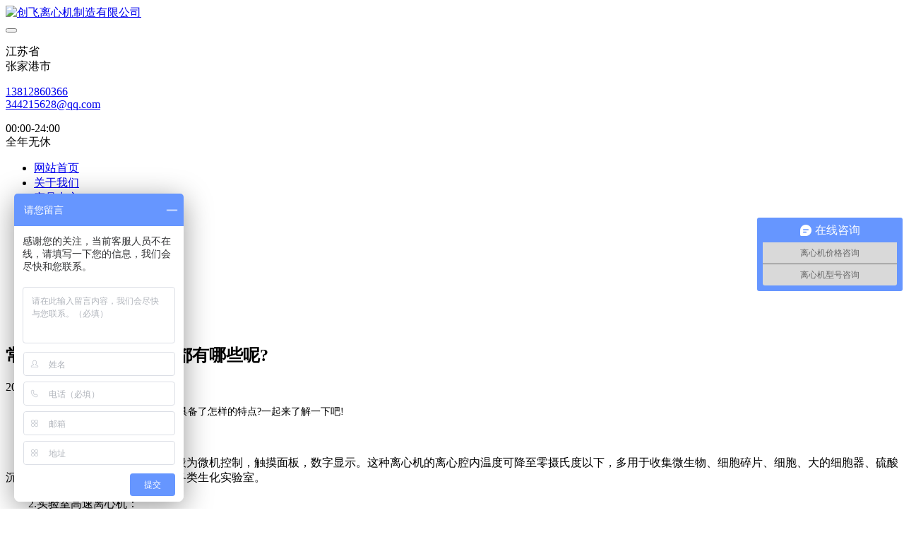

--- FILE ---
content_type: text/html;charset=UTF-8
request_url: http://www.cfeilxj.com/news1/112-cn.html
body_size: 6747
content:
<!DOCTYPE HTML>
<html class="" >
<head>
<meta charset="utf-8">
<meta name="renderer" content="webkit">
<meta http-equiv="X-UA-Compatible" content="IE=edge,chrome=1">
<meta name="viewport" content="width=device-width,initial-scale=1.0,maximum-scale=1.0,user-scalable=0,minimal-ui">
<meta name="format-detection" content="telephone=no">
<title>常见的高速离心机设备都有哪些呢?</title>
<meta name="description" content="常见的高速离心机设备都有哪些呢?具备了怎样的特点?一起来了解一下吧!">
<meta name="keywords" content="离心机">
<meta name="generator" content="MetInfo 6.2.0" data-variable="http://www.cfeilxj.com/|cn|cn|mui084|2|5|112" data-user_name="">
<link href="http://www.cfeilxj.com/favicon.ico" rel="shortcut icon" type="image/x-icon">
<link rel="stylesheet" type="text/css" href="http://www.cfeilxj.com/public/ui/v2/static/css/basic.css?1564392168">
<link rel="stylesheet" type="text/css" href="http://www.cfeilxj.com/templates/mui084/cache/shownews_cn.css?1765133615">
<meta name="baidu-site-verification" content="pUT45vR7Ks" />
<script>
var _hmt = _hmt || [];
(function() {
  var hm = document.createElement("script");
  hm.src = "https://hm.baidu.com/hm.js?7ea728dd62078044a123714bfb8436af";
  var s = document.getElementsByTagName("script")[0]; 
  s.parentNode.insertBefore(hm, s);
})();
</script>
<script>
(function(){
    var bp = document.createElement('script');
    var curProtocol = window.location.protocol.split(':')[0];
    if (curProtocol === 'https') {
        bp.src = 'https://zz.bdstatic.com/linksubmit/push.js';
    }
    else {
        bp.src = 'http://push.zhanzhang.baidu.com/push.js';
    }
    var s = document.getElementsByTagName("script")[0];
    s.parentNode.insertBefore(bp, s);
})();
</script>


<style>
body{
    background-color:#ffffff !important;font-family: !important;}
h1,h2,h3,h4,h5,h6{font-family: !important;}
</style>
<!--[if lte IE 9]>
<script src="http://www.cfeilxj.com/public/ui/v2/static/js/lteie9.js"></script>
<![endif]-->
</head>
<!--[if lte IE 8]>
<div class="text-xs-center m-b-0 bg-blue-grey-100 alert">
    <button type="button" class="close" aria-label="Close" data-dismiss="alert">
        <span aria-hidden="true">×</span>
    </button>
    你正在使用一个 <strong>过时</strong> 的浏览器。请 <a href=https://browsehappy.com/ target=_blank>升级您的浏览器</a>，以提高您的体验。</div>
<![endif]-->
<body>
                <header class='met-head' m-id='1' m-type='head_nav'>
    <nav class="navbar navbar-default box-shadow-none head_nav_met_16_5_1">
        <div class="nav-top">
        <div class="container">
            <div class="row">
            <div class="clearfix">
                                        <h3 hidden>创飞离心机制造有限公司</h3>
                                                                                            <!-- logo -->
                <div class="navbar-header pull-xs-left">
                    <a href="http://www.cfeilxj.com/" class="met-logo vertical-align block pull-xs-left" title="创飞离心机制造有限公司">
                        <div class="vertical-align-middle">
                            <img src="http://www.cfeilxj.com/upload/201806/1529722067.png" alt="创飞离心机制造有限公司"></div>
                    </a>
                </div>                                                                                          
                <!-- logo -->
                <button type="button" class="navbar-toggler hamburger hamburger-close collapsed p-x-5 head_nav_met_16_5_1-toggler" data-target="#head_nav_met_16_5_1-collapse" data-toggle="collapse">
                    <span class="sr-only"></span>
                    <span class="hamburger-bar"></span>
                </button>
                <!-- 会员注册登录 -->
                                    <!-- icon -->
                <div class="eco_header pull-right hidden-xs hidden-sm">
                                                <div class="top-info">
                          <div class="icon-box"> <span class="fa fa-map-marker"></span> </div>
                          <div class="content-box">
                            <p>江苏省<br>
                              <span>张家港市</span></p>
                          </div>
                        </div>
                                                                <div class="top-info">
                      <div class="icon-box"> <span class="fa fa-phone"></span> </div>
                      <div class="content-box">
                        <p><a href="tel:13812860366" title="13812860366">13812860366</a><br>
                          <span><a href="mailto:344215628@qq.com" rel="nofollow" target="_blank">344215628@qq.com</a></span></p>
                      </div>
                    </div>
                                                                     <div class="top-info">
                          <div class="icon-box"> <span class="fa fa-calendar"></span> </div>
                          <div class="content-box">
                            <p>00:00-24:00<br>
                            <span>全年无休</span></p>
                          </div>
                        </div>
                                        </div>
                                </div>
                </div>
        </div>
        </div>
                <!-- 会员注册登录 -->

                <!-- 导航 -->
                <div class="fullnav collapse navbar-collapse navbar-collapse-toolbar p-0" id="head_nav_met_16_5_1-collapse">
                    <div class="container">
                        <div class="row">
                    <ul class="nav navbar-nav navlist clearfix     ">

                                                    <!-- 正常模式开始 -->
                            <li class='nav-item'>
                                <a href="http://www.cfeilxj.com/" title="网站首页" class="nav-link
                                                                    ">网站首页</a>
                            </li>
                            
                                                                                            <li class='nav-item m-l-50'>
                                    <a href="http://www.cfeilxj.com/about/" target='_self' title="关于我们" class="nav-link ">关于我们</a>
                                </li>
                                                                                                                        <li class='nav-item m-l-50'>
                                    <a href="http://www.cfeilxj.com/product/" target='_self' title="  产品中心  " class="nav-link ">  产品中心  </a>
                                </li>
                                                                                                                        <li class='nav-item m-l-50'>
                                    <a href="http://www.cfeilxj.com/news1/" target='_self' title="新闻中心" class="nav-link active">新闻中心</a>
                                </li>
                                                                                                                        <li class='nav-item m-l-50'>
                                    <a href="http://www.cfeilxj.com/case/" target='_self' title="工程案例" class="nav-link ">工程案例</a>
                                </li>
                                                                                                                        <li class='nav-item m-l-50'>
                                    <a href="http://www.cfeilxj.com/about3/" target='_self' title="生产装备" class="nav-link ">生产装备</a>
                                </li>
                                                                                                                        <li class='nav-item m-l-50'>
                                    <a href="http://www.cfeilxj.com/about2/" target='_self' title="联系我们" class="nav-link ">联系我们</a>
                                </li>
                                                                                <!-- 正常模式结束 -->
                                                                                                        


                    </ul>
                </div>
                <!-- 导航 -->
            </div>
        </div>
    </nav>
</header>

        
        <div class="banner_met_11_5_37 page-bg" style='' m-id='37' m-type="banner">
            <div class="slick-slide">
            <img class="cover-image"  src="http://www.cfeilxj.com/upload/201805/1527062205.jpg" srcset='http://www.cfeilxj.com/upload/201805/1527062205.jpg 767w,http://www.cfeilxj.com/upload/201805/1527062205.jpg' sizes="(max-width: 767px) 767px" alt=""  data-height='0|0|0'  data-fade="true" data-autoplayspeed=4000 data-speed="1000" data-hex="#000000|0.48" data-m="0">
                                        </div>
    </div>


        <main class="news_list_detail_met_16_3_20 met-shownews animsition">
    <div class="container">
        <div class="row">
                                                        <div class="col-md-9 met-shownews-body     pright" m-id='20'>
                        <div class="row">
                                            <ol class="breadcrumb m-b-0 subcolumn-crumbs">
                    <li class='breadcrumb-item'>
                        <a href="http://www.cfeilxj.com/" title="网站首页" class='icon wb-home'>网站首页</a>
                    </li>
                                                                    <li class='breadcrumb-item'>
                            <a href="http://www.cfeilxj.com/news1/" title="新闻中心" class=''>新闻中心</a>
                        </li>
                                                                                                                                                </ol>
                <div class="met-shownews-content">
                    <section class="details-title border-bottom1">
                        <h1 class='m-t-10 m-b-5'>常见的高速离心机设备都有哪些呢?</h1>
                        <div class="info font-weight-300">
                            <span>2019-09-21 14:07:16</span>
                            <span></span>
                            <span>
                                <i class="icon wb-eye m-r-5" aria-hidden="true"></i>
                                159                            </span>
                        </div>
                    </section>
                    <section class="met-editor clearfix">
                        <p><span style="font-size: 14px;">　　常见的高速离心机设备都有哪些呢?具备了怎样的特点?一起来了解一下吧!</span><br/></p><p>　　1.低温高速离心机：</p><p>　　低温高速离心机美观实用，一般为微机控制，触摸面板，数字显示。这种离心机的离心腔内温度可降至零摄氏度以下，多用于收集微生物、细胞碎片、细胞、大的细胞器、硫酸沉淀物以及免疫沉淀物等，常见于各类生化实验室。</p><p>　　2.实验室高速离心机：</p><p>　　实验室高速离心机是利用旋转转头产生的离心力，使悬浮液或乳浊液中不同密度、不同颗粒大小的物质分离开来，或在分离的同时进行分析的仪器。应用领域广泛，适用于化工、食品、制药、环保、采矿、教学等实验室使用。</p><p>　　3.高速冷冻离心机：</p><p>　　目前，国内生产的高速冷冻离心机多为微机控制、大力矩交流变频无刷电机直接驱动、无碳粉污染、延长使用寿命、配有多种转子用户选用、大屏幕液晶显示、进口高能效无氟制冷系统、既能高速离心，又能低速大容量离心，实现一机多功能，体现在触模面板、数字显示、可编程操作、用户可任意设定离心转速、离心时间、RCF值和升降速曲线、25组可存储、修改、调用离心程序等方面。</p><p>　　4.立式高速大容量离心机：</p><p>　　立式高速大容量离心机采用微机控制，可直接设定转速，自动计算RCF值。可直接设定RCF值，自动转换成转速;运行参数可自动记忆，运行中可修改参数。一般具有多种自定义程序存储功能;具有软刹车、转子号识别、超温、超速、不平衡和门盖安全保护功能，并在显示窗口显示故障信息和声音报警。</p><p>　　5.落地式高速冷冻离心机：</p><p>　　落地式高速冷冻离心机采用直接驱动，无需抽真空，免除换皮带及真空系统维护的麻烦。可对细胞质、病毒菌体、化学物质等进行离心和浓缩，广泛应用于分子生物学、生物化学等高科技领域。</p><p>　　6.台式高速冷冻离心机：</p><p>　　台式高速冷冻离心机体积小巧、高度适中，具备多款不同容量转子。据悉，目前有些厂家推出的台式高速冷冻离心机设备可以自动识别13种不同转子既可微量离心12x1.5ml转子(Z高转速达17500r/min)，又可简易检验(4x100ml)转子，配多种适配器。9种升速曲线、10种减速曲线、有效的防止二次悬沉，使离心效果达到很好的效果。</p><p>　　7.台式高速大容量冷冻离心机：</p><p>　　台式高速大容量冷冻离心机是具有国际先进水平的新一代智能离心机，快捷的转子安装方式、无需任何工具即可完成转子拆卸，超强，智能控制系统，是分子生物、蛋白质、DNA、RNA、细胞分离、临床医学的首选产品。</p><p><br/></p>                    </section>
                    <div class="tag">
                        <span>标签:</span>
                                                            <a href="../tag/%E7%A6%BB%E5%BF%83%E6%9C%BA-cn" title="离心机">离心机</a>
                                            </div>
                            <div class='met-page p-y-30 border-top1'>
    <div class="container p-t-30 ">
    <ul class="pagination block blocks-2"'>
        <li class='page-item m-b-0 '>
            <a href='http://www.cfeilxj.com/news1/113-cn.html' title="你知道离心机转子吗?" class='page-link text-truncate'>
                上一页                <span aria-hidden="true" class='hidden-xs-down'>: 你知道离心机转子吗?</span>
            </a>
        </li>
        <li class='page-item m-b-0 '>
            <a href='http://www.cfeilxj.com/news1/111-cn.html' title="普通离心机与脱帽离心机区别" class='page-link pull-xs-right text-truncate'>
                下一页                <span aria-hidden="true" class='hidden-xs-down'>: 普通离心机与脱帽离心机区别</span>
            </a>
        </li>
    </ul>
</div>
</div>
                </div>
            </div>
        </div>
        
        <div class="col-md-3">
	<div class="row">
	<aside class="sidebar_met_16_3_21 met-sidebar panel-body m-b-0     " boxmh-h m-id='21' m-type='nocontent'>
				    		    			<h2 class="sidebar-tile"><span>为你推荐</span></h2>
			<div class="side-tel met-editor"></div>
				<h2 class="sidebar-tile m-t-25"><span></span></h2>
		<form class='sidebar-search' method='get' action="http://www.cfeilxj.com/search/search.php">
			<input type='hidden' name='lang' value='cn' />
			<input type='hidden' name='class1' value='5' />
			<div class="form-group">
				<div class="input-search">
					<button type="submit" class="input-search-btn">
						<i class="icon wb-search" aria-hidden="true"></i>
					</button>
					<input type="text" class="form-control" name="searchword" placeholder="search">
				</div>
			</div>
		</form>
	</aside>
</div>
</div>
		</div>
    </div>
</main>

        		    	<div class="met-footnav text-center foot_nav_met_27_1_3" m-id="3" m-type='foot_nav'>
		<div class="container"> 
			<div class="row mob-masonry">
			<div class="col-lg-8 col-xs-12 footnav-left clearfix">
									<div class="col-md-2 col-sm-2 col-xs-6 list masonry-item">
						<h4><a href="http://www.cfeilxj.com/about/" title="关于我们" target='_self'>关于我们</a></h4>
					</div>
									<div class="col-md-2 col-sm-2 col-xs-6 list masonry-item">
						<h4><a href="http://www.cfeilxj.com/product/" title="  产品中心  " target='_self'>  产品中心  </a></h4>
					</div>
									<div class="col-md-2 col-sm-2 col-xs-6 list masonry-item">
						<h4><a href="http://www.cfeilxj.com/news1/" title="新闻中心" target='_self'>新闻中心</a></h4>
					</div>
									<div class="col-md-2 col-sm-2 col-xs-6 list masonry-item">
						<h4><a href="http://www.cfeilxj.com/about3/" title="生产装备" target='_self'>生产装备</a></h4>
					</div>
							</div>
			<div class="col-lg-4 col-xs-12 footnav-right clearfix">
				<div class="info masonry-item">
					<div class="info-right">
						<!--微信-->
						    							<a id="met-weixin" data-plugin="webuiPopover" data-trigger="hover" data-animation="pop" data-placement='top' data-width='155' data-padding='0' data-content="<div class='text-xs-center'>
								<img src='http://www.cfeilxj.com/upload/201805/1527123438.jpg' alt='创飞离心机制造有限公司' width='150' height='150' id='met-weixin-img'></div>
							">
								<i class="fa fa-weixin light-green-700"></i>
							</a>
												<!--微博-->
						    						    							<a
								    				    			href="http://wpa.qq.com/msgrd?v=3&uin=344215628&site=qq&menu=yes"
				    										    rel="nofollow" target="_blank">
								<i class="fa fa-qq"></i>
							</a>
												<!--email-->
						    						<!--电话-->
						    						   <span class="phone"><i class="fa fa-phone"></i><span>13812860366</span></span>
												<!--QQ-->
					</div>
				</div>
				</div>
			</div>
		</div>
	</div>


        <footer class='foot_info_met_16_1_39 met-foot border-top1' m-id='39' m-type='foot'>
	<div class="container text-xs-center">
		    		<p></p>
				    		    		<p>13812860366</p>
				    			<p><p><br/></p><div style="text-align:center;"><div style="display:none">离心机,离心机厂家,平板离心机,吊袋离心机,全自动离心机,张家港离心机</div>Keywords:<a href="http://www.cfeilxj.com/sitemap.html" title="离心机" target="_blank"><strong>离心机</strong></a> <a href="http://www.cfeilxj.com/sitemap.xml" title="离心机厂家" target="_blank"><strong>离心机厂家</strong></a> <a href="http://www.cfeilxj.com/sitemap.html" title="平板离心机" target="_blank"><strong>平板离心机</strong></a> <a href="http://www.cfeilxj.com/sitemap.xml" title="吊袋离心机" target="_blank"><strong>吊袋离心机</strong></a> <a href="http://www.cfeilxj.com/sitemap.html" title="全自动离心机" target="_blank"><strong>全自动离心机</strong></a> <strong><a href="http://www.cfeilxj.com/sitemap.xml" title="张家港离心机" target="_blank">张家港离心机</a><span style="text-align: center;">&nbsp;</span><span style="font-weight: 700; text-align: center;"><a href="http://www.cfeilxj.com/sitemap.xml" target="_blank" title="张家港离心机" textvalue="拉袋离心机">拉袋离心机</a>&nbsp; &nbsp; xml<a href="http://www.cfeilxj.com/sitemap.xml" target="_blank">地图</a>&nbsp; &nbsp;<a href="http://www.cfeilxj.com/sitemap.html" target="_blank">html地图</a></span></strong></div></p>
				    		<div class="powered_by_metinfo">
					</div>
		<ul class="met-langlist p-0">
		    		    	    </ul>
	</div>
</footer>
    
<input type="hidden" name="met_lazyloadbg" value="">
<script src="http://www.cfeilxj.com/public/ui/v2/static/js/basic.js?1564392168" data-js_url="http://www.cfeilxj.com/templates/mui084/cache/shownews_cn.js?1765133615" id="met-page-js"></script>
<script src="http://www.cfeilxj.com/cache/lang_json_cn.js?1765133525"></script>
<script>(function(){
var src = (document.location.protocol == "http:") ? "http://js.passport.qihucdn.com/11.0.1.js?94cc32d4a86b1b0b40acf6a8090ba9d2":"https://jspassport.ssl.qhimg.com/11.0.1.js?94cc32d4a86b1b0b40acf6a8090ba9d2";
document.write('<script src="' + src + '" id="sozz"><\/script>');
})();
</script>
</body>
</html>